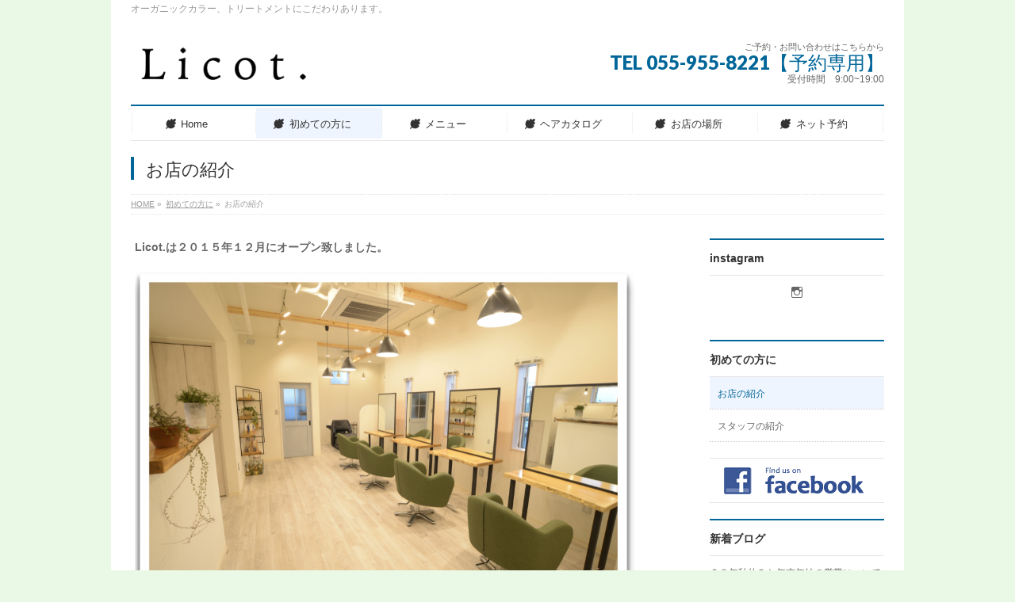

--- FILE ---
content_type: text/html; charset=UTF-8
request_url: http://hair-licot.com/%E5%88%9D%E3%82%81%E3%81%A6%E3%81%AE%E6%96%B9%E3%81%AB/%E3%81%8A%E5%BA%97%E3%81%AE%E7%B4%B9%E4%BB%8B/
body_size: 35863
content:
<!DOCTYPE html>
<!--[if IE]>
<meta http-equiv="X-UA-Compatible" content="IE=Edge">
<![endif]-->
<html xmlns:fb="http://ogp.me/ns/fb#" lang="ja"
	itemscope 
	itemtype="http://schema.org/Article" 
	prefix="og: http://ogp.me/ns#" >
<head>
<meta charset="UTF-8" />
<title>お店の紹介 | 初めての方に | Licot.~三島の美容室・美容院~</title>
<meta name="description" content="Licot.は２０１５年１２月にオープン致しました。  ↑内装と↓外観    &nbsp;  〜小規模のプライベートサロンだからこそできること〜  『一人一人のお客様としっかりと向き合いお話をさせて頂き、なりたいイメージを共有したうえで初めて施術致します。』  スタッフの人数が多いところでなんか良く話を聞かれないまま施術に入られた経験はございませんか？  スタイリスト指名したのになぜかずっとアシスタントの方がつきっきりになっていませんか？  &" />
<link rel="start" href="http://hair-licot.com/wp" title="HOME" />
<!-- BizVektor v1.6.1 -->

<meta id="viewport" name="viewport" content="width=device-width, user-scalable=yes, maximum-scale=1.0, minimum-scale=1.0">


<meta name="keywords" content="オーガニック,ショート" />

<!-- All in One SEO Pack 2.3.11.4 by Michael Torbert of Semper Fi Web Design[-1,-1] -->
<link rel="author" href="https://plus.google.com/u/0/104761215590433802279/posts/p/pub" />
<meta name="description"  content="2015年１２月１１日open!オーガニックカラーとトリートメントがオススメです。カットはショートスタイル任せて下さい。" />

<meta name="keywords"  content="オーガニック,ショート" />

<link rel="canonical" href="http://hair-licot.com/%e5%88%9d%e3%82%81%e3%81%a6%e3%81%ae%e6%96%b9%e3%81%ab/%e3%81%8a%e5%ba%97%e3%81%ae%e7%b4%b9%e4%bb%8b/" />
<meta property="og:title" content="お店の紹介" />
<meta property="og:type" content="article" />
<meta property="og:url" content="http://hair-licot.com/%e5%88%9d%e3%82%81%e3%81%a6%e3%81%ae%e6%96%b9%e3%81%ab/%e3%81%8a%e5%ba%97%e3%81%ae%e7%b4%b9%e4%bb%8b/" />
<meta property="og:site_name" content="Licot.〜三島　美容院・美容室〜" />
<meta property="fb:admins" content="947264112032938" />
<meta property="og:description" content="2015年１２月１１日open!オーガニックカラーとトリートメントがオススメです。カットはショートスタイル任せて下さい。" />
<meta property="article:publisher" content="https://www.facebook.com/licot1211/" />
<meta property="article:published_time" content="2016-01-28T12:10:48Z" />
<meta property="article:modified_time" content="2024-11-20T12:53:11Z" />
<meta name="twitter:card" content="summary_large_image" />
<meta name="twitter:site" content="@HairLicot" />
<meta name="twitter:creator" content="@HairLicot" />
<meta name="twitter:domain" content="HairLicot" />
<meta name="twitter:title" content="お店の紹介" />
<meta name="twitter:description" content="2015年１２月１１日open!オーガニックカラーとトリートメントがオススメです。カットはショートスタイル任せて下さい。" />
			<script>
			(function(i,s,o,g,r,a,m){i['GoogleAnalyticsObject']=r;i[r]=i[r]||function(){
			(i[r].q=i[r].q||[]).push(arguments)},i[r].l=1*new Date();a=s.createElement(o),
			m=s.getElementsByTagName(o)[0];a.async=1;a.src=g;m.parentNode.insertBefore(a,m)
			})(window,document,'script','//www.google-analytics.com/analytics.js','ga');

			ga('create', 'U-72069125-1', 'auto');
			
			ga('send', 'pageview');
			</script>
<!-- /all in one seo pack -->
<link rel='dns-prefetch' href='//s0.wp.com' />
<link rel='dns-prefetch' href='//html5shiv.googlecode.com' />
<link rel='dns-prefetch' href='//fonts.googleapis.com' />
<link rel='dns-prefetch' href='//s.w.org' />
<link rel="alternate" type="application/rss+xml" title="Licot.~三島の美容室・美容院~ &raquo; フィード" href="http://hair-licot.com/feed/" />
<link rel="alternate" type="application/rss+xml" title="Licot.~三島の美容室・美容院~ &raquo; コメントフィード" href="http://hair-licot.com/comments/feed/" />
		<script type="text/javascript">
			window._wpemojiSettings = {"baseUrl":"https:\/\/s.w.org\/images\/core\/emoji\/2.2.1\/72x72\/","ext":".png","svgUrl":"https:\/\/s.w.org\/images\/core\/emoji\/2.2.1\/svg\/","svgExt":".svg","source":{"concatemoji":"http:\/\/hair-licot.com\/wp\/wp-includes\/js\/wp-emoji-release.min.js?ver=4.7.29"}};
			!function(t,a,e){var r,n,i,o=a.createElement("canvas"),l=o.getContext&&o.getContext("2d");function c(t){var e=a.createElement("script");e.src=t,e.defer=e.type="text/javascript",a.getElementsByTagName("head")[0].appendChild(e)}for(i=Array("flag","emoji4"),e.supports={everything:!0,everythingExceptFlag:!0},n=0;n<i.length;n++)e.supports[i[n]]=function(t){var e,a=String.fromCharCode;if(!l||!l.fillText)return!1;switch(l.clearRect(0,0,o.width,o.height),l.textBaseline="top",l.font="600 32px Arial",t){case"flag":return(l.fillText(a(55356,56826,55356,56819),0,0),o.toDataURL().length<3e3)?!1:(l.clearRect(0,0,o.width,o.height),l.fillText(a(55356,57331,65039,8205,55356,57096),0,0),e=o.toDataURL(),l.clearRect(0,0,o.width,o.height),l.fillText(a(55356,57331,55356,57096),0,0),e!==o.toDataURL());case"emoji4":return l.fillText(a(55357,56425,55356,57341,8205,55357,56507),0,0),e=o.toDataURL(),l.clearRect(0,0,o.width,o.height),l.fillText(a(55357,56425,55356,57341,55357,56507),0,0),e!==o.toDataURL()}return!1}(i[n]),e.supports.everything=e.supports.everything&&e.supports[i[n]],"flag"!==i[n]&&(e.supports.everythingExceptFlag=e.supports.everythingExceptFlag&&e.supports[i[n]]);e.supports.everythingExceptFlag=e.supports.everythingExceptFlag&&!e.supports.flag,e.DOMReady=!1,e.readyCallback=function(){e.DOMReady=!0},e.supports.everything||(r=function(){e.readyCallback()},a.addEventListener?(a.addEventListener("DOMContentLoaded",r,!1),t.addEventListener("load",r,!1)):(t.attachEvent("onload",r),a.attachEvent("onreadystatechange",function(){"complete"===a.readyState&&e.readyCallback()})),(r=e.source||{}).concatemoji?c(r.concatemoji):r.wpemoji&&r.twemoji&&(c(r.twemoji),c(r.wpemoji)))}(window,document,window._wpemojiSettings);
		</script>
		<style type="text/css">
img.wp-smiley,
img.emoji {
	display: inline !important;
	border: none !important;
	box-shadow: none !important;
	height: 1em !important;
	width: 1em !important;
	margin: 0 .07em !important;
	vertical-align: -0.1em !important;
	background: none !important;
	padding: 0 !important;
}
</style>
<link rel='stylesheet' id='biz-cal-style-css'  href='http://hair-licot.com/wp/wp-content/plugins/biz-calendar/biz-cal.css?ver=2.1.0' type='text/css' media='all' />
<link rel='stylesheet' id='contact-form-7-css'  href='http://hair-licot.com/wp/wp-content/plugins/contact-form-7/includes/css/styles.css?ver=4.6.1' type='text/css' media='all' />
<link rel='stylesheet' id='Biz_Vektor_common_style-css'  href='http://hair-licot.com/wp/wp-content/themes/biz-vektor/css/bizvektor_common_min.css?ver=20141106' type='text/css' media='all' />
<link rel='stylesheet' id='Biz_Vektor_Design_style-css'  href='http://hair-licot.com/wp/wp-content/plugins/biz-vektor-neat/css/neat.css?ver=4.7.29' type='text/css' media='all' />
<link rel='stylesheet' id='Biz_Vektor_plugin_sns_style-css'  href='http://hair-licot.com/wp/wp-content/themes/biz-vektor/plugins/sns/style_bizvektor_sns.css?ver=4.7.29' type='text/css' media='all' />
<link rel='stylesheet' id='Biz_Vektor_add_web_fonts-css'  href='http://fonts.googleapis.com/css?family=Droid+Sans%3A700%7CLato%3A900%7CAnton&#038;ver=4.7.29' type='text/css' media='all' />
<link rel='stylesheet' id='jetpack_css-css'  href='http://hair-licot.com/wp/wp-content/plugins/jetpack/css/jetpack.css?ver=4.5.3' type='text/css' media='all' />
<script type='text/javascript' src='http://hair-licot.com/wp/wp-includes/js/jquery/jquery.js?ver=1.12.4'></script>
<script type='text/javascript' src='http://hair-licot.com/wp/wp-includes/js/jquery/jquery-migrate.min.js?ver=1.4.1'></script>
<script type='text/javascript'>
/* <![CDATA[ */
var bizcalOptions = {"holiday_title":"\u5b9a\u4f11\u65e5","tue":"on","temp_holidays":"2024-09-11\r\n2024-09-18\r\n2024-10-05\r\n2024-10-16\r\n2024-11-13\r\n2024-11-20\r\n2024-12-14\r\n2024-12-18\r\n2025-01-01\r\n2025-01-02\r\n2025-01-03\r\n2025-01-22\r\n2025-02-08\r\n2025-02-23\r\n\r\n\r\n","temp_weekdays":"2016-06-08\r\n","eventday_title":"","eventday_url":"","eventdays":"","month_limit":"\u5236\u9650\u306a\u3057","nextmonthlimit":"12","prevmonthlimit":"0","plugindir":"http:\/\/hair-licot.com\/wp\/wp-content\/plugins\/biz-calendar\/","national_holiday":""};
/* ]]> */
</script>
<script type='text/javascript' src='http://hair-licot.com/wp/wp-content/plugins/biz-calendar/calendar.js?ver=2.1.0'></script>
<script type='text/javascript' src='//html5shiv.googlecode.com/svn/trunk/html5.js'></script>
<link rel='https://api.w.org/' href='http://hair-licot.com/wp-json/' />
<link rel="EditURI" type="application/rsd+xml" title="RSD" href="http://hair-licot.com/wp/xmlrpc.php?rsd" />
<link rel="wlwmanifest" type="application/wlwmanifest+xml" href="http://hair-licot.com/wp/wp-includes/wlwmanifest.xml" /> 
<link rel='shortlink' href='http://wp.me/P5FCbT-7N' />
<link rel="alternate" type="application/json+oembed" href="http://hair-licot.com/wp-json/oembed/1.0/embed?url=http%3A%2F%2Fhair-licot.com%2F%25e5%2588%259d%25e3%2582%2581%25e3%2581%25a6%25e3%2581%25ae%25e6%2596%25b9%25e3%2581%25ab%2F%25e3%2581%258a%25e5%25ba%2597%25e3%2581%25ae%25e7%25b4%25b9%25e4%25bb%258b%2F" />
<link rel="alternate" type="text/xml+oembed" href="http://hair-licot.com/wp-json/oembed/1.0/embed?url=http%3A%2F%2Fhair-licot.com%2F%25e5%2588%259d%25e3%2582%2581%25e3%2581%25a6%25e3%2581%25ae%25e6%2596%25b9%25e3%2581%25ab%2F%25e3%2581%258a%25e5%25ba%2597%25e3%2581%25ae%25e7%25b4%25b9%25e4%25bb%258b%2F&#038;format=xml" />

<link rel='dns-prefetch' href='//v0.wordpress.com'>
<style type='text/css'>img#wpstats{display:none}</style><!--[if lte IE 8]>
<link rel="stylesheet" type="text/css" media="all" href="http://hair-licot.com/wp/wp-content/plugins/biz-vektor-neat/css/neat_old_ie.css" />
<![endif]-->
<link rel="pingback" href="http://hair-licot.com/wp/xmlrpc.php" />
<style>.simplemap img{max-width:none !important;padding:0 !important;margin:0 !important;}.staticmap,.staticmap img{max-width:100% !important;height:auto !important;}.simplemap .simplemap-content{display:none;}</style>
<script>var google_map_api_key = 'AIzaSyBAwOOv15jEGdWFO8iMlR_vzkLPH4MAdpw';</script><style type="text/css" id="custom-background-css">
body.custom-background { background-color: #eaf9e5; }
</style>
<style type="text/css">


#gMenu .menu li a strong:before { font-family: 'vk_icons';content: "\2c";padding-right:0.5em;position:relative;top:1px;color:; }
#gMenu .menu li a strong:after { content: "";padding-left:1.3em; }
@media (min-width: 970px) {
#gMenu .menu li a { padding-left:0px;padding-right:0px; }
}

</style>


<!--[if lte IE 8]>
<style type="text/css">
#gMenu .menu > li.current-menu-ancestor > a,
#gMenu .menu > li.current_page_ancestor > a,
#gMenu .menu > li.current-page-ancestor > a { background-color:#d2f1f4; }
</style>
<![endif]-->

	<style type="text/css">
/*-------------------------------------------*/
/*	menu divide
/*-------------------------------------------*/
@media (min-width: 970px) {
#gMenu .menu > li { width:158px; text-align:center; }
#gMenu .menu > li.current_menu_item,
#gMenu .menu > li.current-menu-ancestor,
#gMenu .menu > li.current_page_item,
#gMenu .menu > li.current_page_ancestor,
#gMenu .menu > li.current-page-ancestor { width:159px; }
}
</style>
<!--[if lte IE 8]>
<style type="text/css">
#gMenu .menu li { width:158px; text-align:center; }
#gMenu .menu li.current_page_item,
#gMenu .menu li.current_page_ancestor { width:159px; }
</style>
<![endif]-->
<style type="text/css">
/*-------------------------------------------*/
/*	font
/*-------------------------------------------*/
h1,h2,h3,h4,h4,h5,h6,#header #site-title,#pageTitBnr #pageTitInner #pageTit,#content .leadTxt,#sideTower .localHead {font-family: "ヒラギノ角ゴ Pro W3","Hiragino Kaku Gothic Pro","メイリオ",Meiryo,Osaka,"ＭＳ Ｐゴシック","MS PGothic",sans-serif; }
#pageTitBnr #pageTitInner #pageTit { font-weight:lighter; }
#gMenu .menu li a strong {font-family: "ヒラギノ角ゴ Pro W3","Hiragino Kaku Gothic Pro","メイリオ",Meiryo,Osaka,"ＭＳ Ｐゴシック","MS PGothic",sans-serif; }
</style>
<link rel="stylesheet" href="http://hair-licot.com/wp/wp-content/themes/biz-vektor/style.css" type="text/css" media="all" />
<script>
(function(i,s,o,g,r,a,m){i['GoogleAnalyticsObject']=r;i[r]=i[r]||function(){
(i[r].q=i[r].q||[]).push(arguments)},i[r].l=1*new Date();a=s.createElement(o),
m=s.getElementsByTagName(o)[0];a.async=1;a.src=g;m.parentNode.insertBefore(a,m)
})(window,document,'script','//www.google-analytics.com/analytics.js','ga');
ga('create', 'UA-72069125-1', 'hair-licot.com/wp');
ga('send', 'pageview');
</script>
</head>

<body class="page-template-default page page-id-483 page-child parent-pageid-27 custom-background two-column right-sidebar">

<div id="fb-root"></div>

<div id="wrap">

<!--[if lte IE 8]>
<div id="eradi_ie_box">
<div class="alert_title">ご利用の Internet Exproler は古すぎます。</div>
<p>このウェブサイトはあなたがご利用の Internet Explorer をサポートしていないため、正しく表示・動作しません。<br />
古い Internet Exproler はセキュリティーの問題があるため、新しいブラウザに移行する事が強く推奨されています。<br />
最新の Internet Exproler を利用するか、<a href="https://www.google.co.jp/chrome/browser/index.html" target="_blank">Chrome</a> や <a href="https://www.mozilla.org/ja/firefox/new/" target="_blank">Firefox</a> など、より早くて快適なブラウザをご利用ください。</p>
</div>
<![endif]-->

<!-- [ #headerTop ] -->
<div id="headerTop">
<div class="innerBox">
<div id="site-description">オーガニックカラー、トリートメントにこだわりあります。</div>
</div>
</div><!-- [ /#headerTop ] -->

<!-- [ #header ] -->
<div id="header">
<div id="headerInner" class="innerBox">
<!-- [ #headLogo ] -->
<div id="site-title">
<a href="http://hair-licot.com/" title="Licot.~三島の美容室・美容院~" rel="home">
<img src="http://hair-licot.com/wp/wp-content/uploads/2015/01/店　ロゴ6.png" alt="Licot.~三島の美容室・美容院~" /></a>
</div>
<!-- [ /#headLogo ] -->

<!-- [ #headContact ] -->
<div id="headContact" class="itemClose" onclick="showHide('headContact');"><div id="headContactInner">
<div id="headContactTxt">ご予約・お問い合わせはこちらから</div>
<div id="headContactTel">TEL 055-955-8221【予約専用】</div>
<div id="headContactTime">受付時間　9:00~19:00 </div>
</div></div><!-- [ /#headContact ] -->

</div>
<!-- #headerInner -->
</div>
<!-- [ /#header ] -->


<!-- [ #gMenu ] -->
<div id="gMenu" class="itemClose" onclick="showHide('gMenu');">
<div id="gMenuInner" class="innerBox">
<h3 class="assistive-text"><span>MENU</span></h3>
<div class="skip-link screen-reader-text">
	<a href="#content" title="メニューを飛ばす">メニューを飛ばす</a>
</div>
<div class="menu-%e3%82%aa%e3%83%bc%e3%83%ab%e3%83%a1%e3%83%8b%e3%83%a5%e3%83%bc-container"><ul id="menu-%e3%82%aa%e3%83%bc%e3%83%ab%e3%83%a1%e3%83%8b%e3%83%a5%e3%83%bc" class="menu"><li id="menu-item-107" class="menu-item menu-item-type-custom menu-item-object-custom menu-item-home"><a href="http://hair-licot.com"><strong>Home</strong></a></li>
<li id="menu-item-29" class="menu-item menu-item-type-post_type menu-item-object-page current-page-ancestor current-menu-ancestor current-menu-parent current-page-parent current_page_parent current_page_ancestor menu-item-has-children"><a href="http://hair-licot.com/%e5%88%9d%e3%82%81%e3%81%a6%e3%81%ae%e6%96%b9%e3%81%ab/"><strong>初めての方に</strong></a>
<ul class="sub-menu">
	<li id="menu-item-488" class="menu-item menu-item-type-post_type menu-item-object-page current-menu-item page_item page-item-483 current_page_item"><a href="http://hair-licot.com/%e5%88%9d%e3%82%81%e3%81%a6%e3%81%ae%e6%96%b9%e3%81%ab/%e3%81%8a%e5%ba%97%e3%81%ae%e7%b4%b9%e4%bb%8b/">お店の紹介</a></li>
	<li id="menu-item-33" class="menu-item menu-item-type-post_type menu-item-object-page"><a href="http://hair-licot.com/%e5%88%9d%e3%82%81%e3%81%a6%e3%81%ae%e6%96%b9%e3%81%ab/%e3%82%b9%e3%82%bf%e3%83%83%e3%83%95%e3%81%ae%e7%b4%b9%e4%bb%8b/">スタッフの紹介</a></li>
</ul>
</li>
<li id="menu-item-24" class="menu-item menu-item-type-post_type menu-item-object-page menu-item-has-children"><a href="http://hair-licot.com/%e3%83%a1%e3%83%8b%e3%83%a5%e3%83%bc/"><strong>メニュー</strong></a>
<ul class="sub-menu">
	<li id="menu-item-314" class="menu-item menu-item-type-post_type menu-item-object-page"><a href="http://hair-licot.com/%e3%83%a1%e3%83%8b%e3%83%a5%e3%83%bc/%e3%80%90%e3%82%ab%e3%83%83%e3%83%88%e3%80%91%e3%80%80/">【カット】　</a></li>
	<li id="menu-item-440" class="menu-item menu-item-type-post_type menu-item-object-page"><a href="http://hair-licot.com/%e3%83%a1%e3%83%8b%e3%83%a5%e3%83%bc/%e3%82%aa%e3%83%bc%e3%82%ac%e3%83%8b%e3%83%83%e3%82%af%e3%82%b0%e3%83%ac%e3%82%a4%e3%82%ab%e3%83%a9%e3%83%bc/">【オーガニックグレイカラー】</a></li>
	<li id="menu-item-468" class="menu-item menu-item-type-post_type menu-item-object-page"><a href="http://hair-licot.com/%e3%83%a1%e3%83%8b%e3%83%a5%e3%83%bc/%e3%82%aa%e3%83%bc%e3%83%80%e3%83%bc%e3%83%a1%e3%82%a4%e3%83%89%e3%80%80%e3%82%b1%e3%82%a2%e3%80%80/">【オーダーメイド　ケア】　</a></li>
	<li id="menu-item-317" class="menu-item menu-item-type-post_type menu-item-object-page"><a href="http://hair-licot.com/%e3%83%a1%e3%83%8b%e3%83%a5%e3%83%bc/%e3%82%ab%e3%83%a9%e3%83%bc/">【カラー】</a></li>
	<li id="menu-item-330" class="menu-item menu-item-type-post_type menu-item-object-page"><a href="http://hair-licot.com/%e3%83%a1%e3%83%8b%e3%83%a5%e3%83%bc/%e3%80%90%e3%83%91%e3%83%bc%e3%83%9e%e3%80%91/">【パーマ】</a></li>
	<li id="menu-item-339" class="menu-item menu-item-type-post_type menu-item-object-page"><a href="http://hair-licot.com/%e3%83%a1%e3%83%8b%e3%83%a5%e3%83%bc/%e3%82%a2%e3%83%ad%e3%83%9e%e3%80%80%e3%83%98%e3%83%83%e3%83%89%e3%82%b9%e3%83%91/">【アロマ　ヘッドスパ】</a></li>
	<li id="menu-item-340" class="menu-item menu-item-type-post_type menu-item-object-page"><a href="http://hair-licot.com/%e3%83%a1%e3%83%8b%e3%83%a5%e3%83%bc/%e3%80%90%e3%82%a2%e3%83%ac%e3%83%b3%e3%82%b8%e3%83%bb%e3%82%bb%e3%83%83%e3%83%88%e3%80%91/">【アレンジ・セット】</a></li>
</ul>
</li>
<li id="menu-item-501" class="menu-item menu-item-type-post_type menu-item-object-page menu-item-has-children"><a href="http://hair-licot.com/%e3%83%98%e3%82%a2%e3%82%ab%e3%82%bf%e3%83%ad%e3%82%b0/"><strong>ヘアカタログ</strong></a>
<ul class="sub-menu">
	<li id="menu-item-516" class="menu-item menu-item-type-taxonomy menu-item-object-category"><a href="http://hair-licot.com/category/%e3%83%98%e3%82%a2%e3%82%ab%e3%82%bf%e3%83%ad%e3%82%b0/">ヘアカタログ一覧</a></li>
	<li id="menu-item-502" class="menu-item menu-item-type-post_type menu-item-object-page"><a href="http://hair-licot.com/%e3%83%98%e3%82%a2%e3%82%ab%e3%82%bf%e3%83%ad%e3%82%b0/%e6%8a%80%e8%a1%93%e3%83%a2%e3%83%87%e3%83%ab%e5%8b%9f%e9%9b%86/">技術モデル募集中</a></li>
</ul>
</li>
<li id="menu-item-128" class="menu-item menu-item-type-post_type menu-item-object-page"><a href="http://hair-licot.com/%e3%81%8a%e5%ba%97%e3%81%ae%e5%a0%b4%e6%89%80/"><strong>お店の場所</strong></a></li>
<li id="menu-item-968" class="menu-item menu-item-type-post_type menu-item-object-page"><a href="http://hair-licot.com/%e3%83%8d%e3%83%83%e3%83%88%e4%ba%88%e7%b4%84%e3%81%af%e3%81%93%e3%81%a1%e3%82%89/"><strong>ネット予約</strong></a></li>
</ul></div>
</div><!-- [ /#gMenuInner ] -->
</div>
<!-- [ /#gMenu ] -->


<div id="pageTitBnr">
<div class="innerBox">
<div id="pageTitInner">
<h1 id="pageTit">
お店の紹介</h1>
</div><!-- [ /#pageTitInner ] -->
</div>
</div><!-- [ /#pageTitBnr ] -->
<!-- [ #panList ] -->
<div id="panList">
<div id="panListInner" class="innerBox">
<ul><li id="panHome"><a href="http://hair-licot.com"><span>HOME</span></a> &raquo; </li><li itemscope itemtype="http://data-vocabulary.org/Breadcrumb"><a href="http://hair-licot.com/%e5%88%9d%e3%82%81%e3%81%a6%e3%81%ae%e6%96%b9%e3%81%ab/" itemprop="url"><span itemprop="title">初めての方に</span></a> &raquo; </li><li><span>お店の紹介</span></li></ul></div>
</div>
<!-- [ /#panList ] -->

<div id="main">
<!-- [ #container ] -->
<div id="container" class="innerBox">
<!-- [ #content ] -->
<div id="content">

<div id="post-483" class="entry-content">
	<p><strong>Licot.は２０１５年１２月にオープン致しました。</strong></p>
<p><img class="aligncenter size-large wp-image-523" src="http://hair-licot.com/wp/wp-content/uploads/2016/01/1cda5be71c1d07c31e140939b2d8db12-1024x721.png" alt="スクリーンショット 2016-01-30 9.22.16" width="640" height="451" srcset="http://hair-licot.com/wp/wp-content/uploads/2016/01/1cda5be71c1d07c31e140939b2d8db12-1024x721.png 1024w, http://hair-licot.com/wp/wp-content/uploads/2016/01/1cda5be71c1d07c31e140939b2d8db12-300x211.png 300w, http://hair-licot.com/wp/wp-content/uploads/2016/01/1cda5be71c1d07c31e140939b2d8db12.png 1136w" sizes="(max-width: 640px) 100vw, 640px" />↑内装と↓外観</p>
<p><img class="aligncenter size-full wp-image-524" src="http://hair-licot.com/wp/wp-content/uploads/2016/01/85058789b0f9323c10f7de94607c9032.png" alt="スクリーンショット 2016-01-30 9.30.51" width="800" height="552" srcset="http://hair-licot.com/wp/wp-content/uploads/2016/01/85058789b0f9323c10f7de94607c9032.png 800w, http://hair-licot.com/wp/wp-content/uploads/2016/01/85058789b0f9323c10f7de94607c9032-300x207.png 300w" sizes="(max-width: 800px) 100vw, 800px" /></p>
<p>&nbsp;</p>
<p>〜小規模のプライベートサロンだからこそできること〜</p>
<p>『<strong>一人一人のお客様としっかりと向き合いお話をさせて頂き、なりたいイメージを共有したうえで初めて施術致します。</strong>』</p>
<p>スタッフの人数が多いところでなんか良く話を聞かれないまま施術に入られた経験はございませんか？</p>
<p>スタイリスト指名したのになぜかずっとアシスタントの方がつきっきりになっていませんか？</p>
<p>&nbsp;</p>
<p>初めてサロンにご来店いただく方はもちろん、何度ご来店頂いてもスタイルに変化をともなう場合はさらにしっかりとお話しさせていただきます。</p>
<p>その際なりたいスタイルのために《ご自宅でもキレイ》をテーマに日々のお手入れからセットの方法まで</p>
<p>ご提案させて頂いております。</p>
<p>&nbsp;</p>
<p>Licot.では特に<b>３０代からの大人の女性に支持されています。</b></p>
<p>もちろんそれ以外の年代の方もご来店頂きますが特に髪の毛に変化が訪れやすい年代の方からご相談をよく受けております。</p>
<p>&nbsp;</p>
<p>だんだんと年齢を重ねるにつれお悩みがでてくるはずです。</p>
<p>・髪の毛に艶が出にくくなってきた。<br />
・抜け毛が多くなってきた。<br />
・肌が弱いので少しカラーの成分が気になる。<br />
・ずっと市販のシャンプーだったから少し身体にいいものを</p>
<p>そういうお客様の声を考え、取り扱う商品は厳選し出来る限り髪と身体に優しいものを取り扱っています。<br />
また、薬剤を使う技術には追加料金なしで髪の毛をケアしながらの施術をさせて頂きます。<br />
いきなりカットに行くのは不安という方は弊社の<strong>LINE</strong>でご相談も受け付けております。</p>
<p>今後の髪型の相談や、髪の状態の不安、何でもご相談下さい。</p>
<p>その時に気に入っていただければその後のご予約のご相談もしやすいかと思います。</p>
<p>ホームページ上の予約メール画面でのお問い合わせでも大丈夫です。</p>
<p>&nbsp;</p>
<p>まずは私達の提供しているものを知って頂ければと思います。<br />
最後までご覧になって頂きましてありがとうございます。</p>
<p>代表　上総政博</p>
	</div><!-- .entry-content -->



		<div class="childPageBox">
		<h4><a href="http://hair-licot.com/%e5%88%9d%e3%82%81%e3%81%a6%e3%81%ae%e6%96%b9%e3%81%ab/">初めての方に</a></h4>
		<ul>
		<li class="page_item page-item-483 current_page_item"><a href="http://hair-licot.com/%e5%88%9d%e3%82%81%e3%81%a6%e3%81%ae%e6%96%b9%e3%81%ab/%e3%81%8a%e5%ba%97%e3%81%ae%e7%b4%b9%e4%bb%8b/">お店の紹介</a></li>
<li class="page_item page-item-31"><a href="http://hair-licot.com/%e5%88%9d%e3%82%81%e3%81%a6%e3%81%ae%e6%96%b9%e3%81%ab/%e3%82%b9%e3%82%bf%e3%83%83%e3%83%95%e3%81%ae%e7%b4%b9%e4%bb%8b/">スタッフの紹介</a></li>
		</ul>
		</div>
		
<div class="mainFoot">
<div class="mainFootInner">
<!-- [ .mainFootContact ] --> 
<div class="mainFootContact"> 
<p class="mainFootTxt">
<span class="mainFootCatch">ご予約・お問い合わせはこちらから</span>
<span class="mainFootTel">TEL 055-955-8221【予約専用】</span>
<span class="mainFootTime">受付時間　9:00~19:00 </span>
</p>
</div> 
<!-- [ /.mainFootContact ] -->
</div>
</div>


</div>
<!-- [ /#content ] -->

<!-- [ #sideTower ] -->
<div id="sideTower" class="sideTower">
	<div class="sideWidget widget widget_wpcom_social_media_icons_widget" id="wpcom_social_media_icons_widget-2"><h3 class="localHead">instagram</h3><ul><li><a href="https://instagram.com/licot.hair/" class="genericon genericon-instagram" target="_blank"><span class="screen-reader-text">licot.hair さんのプロフィールを Instagram で表示</span></a></li></ul></div>				<div class="localSection sideWidget pageListSection">
				<h3 class="localHead"><a href="http://hair-licot.com/%e5%88%9d%e3%82%81%e3%81%a6%e3%81%ae%e6%96%b9%e3%81%ab/">初めての方に</a></h3>
				<ul class="localNavi">
				<li class="page_item page-item-483 current_page_item"><a href="http://hair-licot.com/%e5%88%9d%e3%82%81%e3%81%a6%e3%81%ae%e6%96%b9%e3%81%ab/%e3%81%8a%e5%ba%97%e3%81%ae%e7%b4%b9%e4%bb%8b/">お店の紹介</a></li>
<li class="page_item page-item-31"><a href="http://hair-licot.com/%e5%88%9d%e3%82%81%e3%81%a6%e3%81%ae%e6%96%b9%e3%81%ab/%e3%82%b9%e3%82%bf%e3%83%83%e3%83%95%e3%81%ae%e7%b4%b9%e4%bb%8b/">スタッフの紹介</a></li>
				</ul>
				</div>

		<ul id="snsBnr"><li><a href="https://www.facebook.com/licot1211/" target="_blank"><img src="http://hair-licot.com/wp/wp-content/themes/biz-vektor/images/bnr_facebook.png" alt="facebook" /></a></li>
</ul><div class="sideWidget"><h3 class="localHead">新着ブログ</h3><div class="ttBoxSection">				<div class="ttBox" id="post-951">
									<div>
						<a href="http://hair-licot.com/%ef%bc%92%ef%bc%93%e5%b9%b4%e7%a7%8b%e4%bc%91%e3%81%bf%e3%81%a8%e5%b9%b4%e6%9c%ab%e5%b9%b4%e5%a7%8b%e3%81%ae%e5%96%b6%e6%a5%ad%e3%81%ab%e3%81%a4%e3%81%84%e3%81%a6/">２３年秋休みと年末年始の営業について</a>
					</div>
								</div>
							<div class="ttBox" id="post-944">
									<div>
						<a href="http://hair-licot.com/20226%e6%9c%88%e3%80%80%e3%82%b3%e3%83%ad%e3%83%8a%e5%af%be%e7%ad%96%e3%81%ab%e3%81%a4%e3%81%84%e3%81%a6%e3%80%82/">2022/6月　コロナ対策について。</a>
					</div>
								</div>
							<div class="ttBox" id="post-939">
									<div>
						<a href="http://hair-licot.com/%e6%96%b0%e8%a6%8f%e3%81%ae%e3%81%8a%e5%ae%a2%e6%a7%98%e3%81%ae%e5%8f%97%e4%bb%98%e5%86%8d%e9%96%8b%e3%81%84%e3%81%9f%e3%81%97%e3%81%be%e3%81%99%e3%80%82/">新規のお客様の受付再開いたします。</a>
					</div>
								</div>
							<div class="ttBox" id="post-927">
									<div>
						<a href="http://hair-licot.com/%e3%80%8e%e3%82%b3%e3%83%ad%e3%83%8a%e5%af%be%e7%ad%96%e3%81%a8%e3%81%97%e3%81%a6%e3%80%8f/">『コロナ対策として』</a>
					</div>
								</div>
							<div class="ttBox" id="post-904">
									<div>
						<a href="http://hair-licot.com/%e4%b8%89%e5%b3%b6%e5%b8%82%e5%86%85%e3%81%a7%e6%96%b0%e5%9e%8b%e3%82%b3%e3%83%ad%e3%83%8a%e6%84%9f%e6%9f%93%e3%81%8c%e6%8b%a1%e5%a4%a7%e3%81%97%e3%81%9f%e5%a0%b4%e5%90%88/">市内で感染が拡大した場合の対処</a>
					</div>
								</div>
			</div></div><div class="sideWidget widget widget_categories" id="categories-3"><h3 class="localHead">カテゴリー</h3>		<ul>
	<li class="cat-item cat-item-5"><a href="http://hair-licot.com/category/blog/" >Licot. &#039;s Blog (69)</a>
<ul class='children'>
	<li class="cat-item cat-item-6"><a href="http://hair-licot.com/category/blog/%e5%95%86%e5%93%81%e6%83%85%e5%a0%b1/" >商品情報 (2)</a>
</li>
	<li class="cat-item cat-item-7"><a href="http://hair-licot.com/category/blog/%e5%ba%97%e8%88%97%e6%83%85%e5%a0%b1/" >店舗情報 (10)</a>
</li>
	<li class="cat-item cat-item-80"><a href="http://hair-licot.com/category/blog/%e7%be%8e%e5%ae%b9%e3%81%ae%e7%9f%a5%e8%ad%98/" >美容の知識 (4)</a>
</li>
</ul>
</li>
	<li class="cat-item cat-item-42"><a href="http://hair-licot.com/category/%e3%83%98%e3%82%a2%e3%82%ab%e3%82%bf%e3%83%ad%e3%82%b0/" >ヘアカタログ一覧 (6)</a>
</li>
	<li class="cat-item cat-item-79"><a href="http://hair-licot.com/category/%e5%ae%9a%e4%bc%91%e6%97%a5%e3%81%ae%e3%81%8a%e7%9f%a5%e3%82%89%e3%81%9b/" >定休日のお知らせ (16)</a>
</li>
	<li class="cat-item cat-item-1"><a href="http://hair-licot.com/category/%e6%9c%aa%e5%88%86%e9%a1%9e/" >未分類 (4)</a>
</li>
	<li class="cat-item cat-item-81"><a href="http://hair-licot.com/category/%e9%9b%91%e8%a8%98/" >雑記 (3)</a>
</li>
		</ul>
</div></div>
<!-- [ /#sideTower ] -->
</div>
<!-- [ /#container ] -->

</div><!-- #main -->

<div id="back-top">
<a href="#wrap">
	<img id="pagetop" src="http://hair-licot.com/wp/wp-content/themes/biz-vektor/js/res-vektor/images/footer_pagetop.png" alt="PAGETOP" />
</a>
</div>

<!-- [ #footerSection ] -->
<div id="footerSection">

	<div id="pagetop">
	<div id="pagetopInner" class="innerBox">
	<a href="#wrap">PAGETOP</a>
	</div>
	</div>

	<div id="footMenu">
	<div id="footMenuInner" class="innerBox">
		</div>
	</div>

	<!-- [ #footer ] -->
	<div id="footer">
	<!-- [ #footerInner ] -->
	<div id="footerInner" class="innerBox">
		<dl id="footerOutline">
		<dt><img src="http://hair-licot.com/wp/wp-content/uploads/2015/01/店　ロゴ6.png" alt="Licot." /></dt>
		<dd>
		〒411-0833<br />
静岡県三島市中100-3<br />
<br />
定休日：毎週火曜日・そのた不定休<br />
<br />
営業時間：9:00〜20:30<br />
　　　　　日、祝は〜20:00<br />
		</dd>
		</dl>
		<!-- [ #footerSiteMap ] -->
		<div id="footerSiteMap">
<div class="menu-%e3%83%99%e3%82%b9%e3%83%88%e3%83%95%e3%83%83%e3%82%bf%e3%83%bc-container"><ul id="menu-%e3%83%99%e3%82%b9%e3%83%88%e3%83%95%e3%83%83%e3%82%bf%e3%83%bc" class="menu"><li id="menu-item-105" class="menu-item menu-item-type-custom menu-item-object-custom menu-item-home menu-item-105"><a href="http://hair-licot.com">Home</a></li>
<li id="menu-item-441" class="menu-item menu-item-type-post_type menu-item-object-page current-page-ancestor menu-item-441"><a href="http://hair-licot.com/%e5%88%9d%e3%82%81%e3%81%a6%e3%81%ae%e6%96%b9%e3%81%ab/">初めての方に</a></li>
<li id="menu-item-442" class="menu-item menu-item-type-post_type menu-item-object-page menu-item-442"><a href="http://hair-licot.com/%e3%81%8a%e5%ba%97%e3%81%ae%e5%a0%b4%e6%89%80/">お店の場所</a></li>
<li id="menu-item-744" class="menu-item menu-item-type-post_type menu-item-object-page menu-item-744"><a href="http://hair-licot.com/line%e3%81%a7%e3%81%94%e4%ba%88%e7%b4%84/">LINEでご予約</a></li>
<li id="menu-item-961" class="menu-item menu-item-type-post_type menu-item-object-page menu-item-961"><a href="http://hair-licot.com/%e3%83%8d%e3%83%83%e3%83%88%e4%ba%88%e7%b4%84%e3%81%af%e3%81%93%e3%81%a1%e3%82%89/">ネット予約はこちら</a></li>
</ul></div></div>
		<!-- [ /#footerSiteMap ] -->
	</div>
	<!-- [ /#footerInner ] -->
	</div>
	<!-- [ /#footer ] -->

	<!-- [ #siteBottom ] -->
	<div id="siteBottom">
	<div id="siteBottomInner" class="innerBox">
	<div id="copy">Copyright &copy; <a href="http://hair-licot.com/" rel="home">Licot.</a> All Rights Reserved.</div><div id="powerd">Powered by <a href="https://ja.wordpress.org/">WordPress</a> &amp; <a href="http://bizvektor.com" target="_blank" title="無料WordPressテーマ BizVektor(ビズベクトル)"> BizVektor Theme</a> by <a href="http://www.vektor-inc.co.jp" target="_blank" title="株式会社ベクトル -ウェブサイト制作・WordPressカスタマイズ- [ 愛知県名古屋市 ]">Vektor,Inc.</a> technology.</div>	</div>
	</div>
	<!-- [ /#siteBottom ] -->
</div>
<!-- [ /#footerSection ] -->
</div>
<!-- [ /#wrap ] -->
<link rel='stylesheet' id='genericons-css'  href='http://hair-licot.com/wp/wp-content/plugins/jetpack/_inc/genericons/genericons/genericons.css?ver=3.1' type='text/css' media='all' />
<script type='text/javascript' src='http://hair-licot.com/wp/wp-content/plugins/contact-form-7/includes/js/jquery.form.min.js?ver=3.51.0-2014.06.20'></script>
<script type='text/javascript'>
/* <![CDATA[ */
var _wpcf7 = {"recaptcha":{"messages":{"empty":"\u3042\u306a\u305f\u304c\u30ed\u30dc\u30c3\u30c8\u3067\u306f\u306a\u3044\u3053\u3068\u3092\u8a3c\u660e\u3057\u3066\u304f\u3060\u3055\u3044\u3002"}}};
/* ]]> */
</script>
<script type='text/javascript' src='http://hair-licot.com/wp/wp-content/plugins/contact-form-7/includes/js/scripts.js?ver=4.6.1'></script>
<script type='text/javascript' src='http://s0.wp.com/wp-content/js/devicepx-jetpack.js?ver=202605'></script>
<script type='text/javascript' src='http://hair-licot.com/wp/wp-includes/js/wp-embed.min.js?ver=4.7.29'></script>
<script type='text/javascript' src='http://hair-licot.com/wp/wp-content/themes/biz-vektor/js/biz-vektor-min.js?ver=20140820' defer='defer'></script>
<script type='text/javascript' src='http://stats.wp.com/e-202605.js' async defer></script>
<script type='text/javascript'>
	_stq = window._stq || [];
	_stq.push([ 'view', {v:'ext',j:'1:4.5.3',blog:'83799937',post:'483',tz:'9',srv:'hair-licot.com'} ]);
	_stq.push([ 'clickTrackerInit', '83799937', '483' ]);
</script>
</body>
</html>